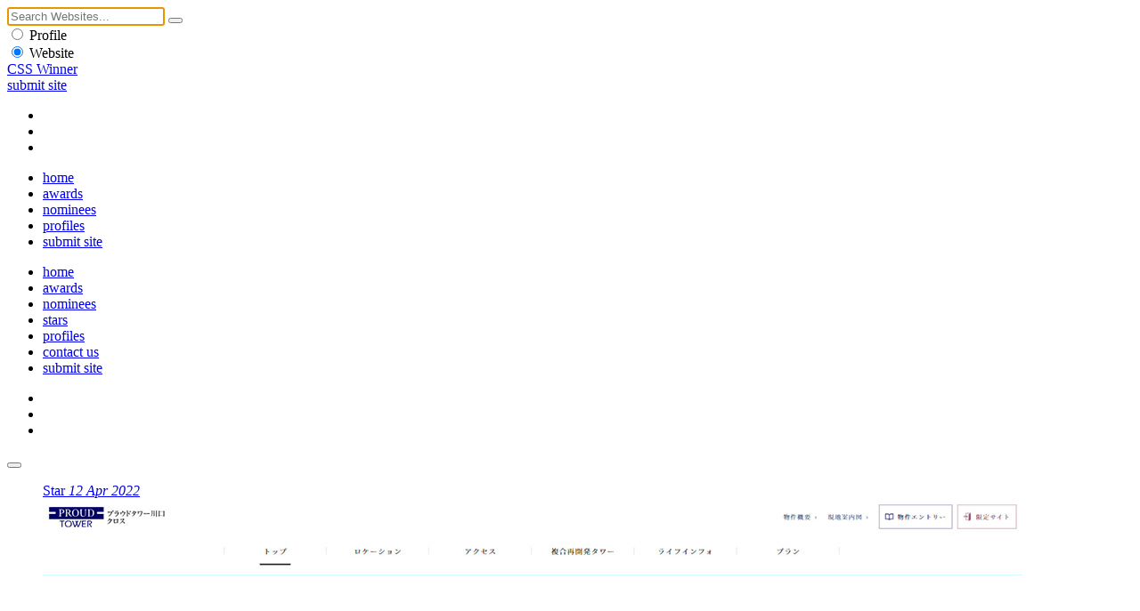

--- FILE ---
content_type: text/html
request_url: https://www.csswinner.com/details/proud-tower-kawaguchi-cross/16131
body_size: 3516
content:
<!DOCTYPE html>
<html lang="en">
<head>
<!-- Google tag (gtag.js) -->
<script async src="https://www.googletagmanager.com/gtag/js?id=G-0V8HRNV6TN"></script>
<script>
  window.dataLayer = window.dataLayer || [];
  function gtag(){dataLayer.push(arguments);}
  gtag('js', new Date());

  gtag('config', 'G-0V8HRNV6TN');
</script>
<meta charset="utf-8">
<meta name="viewport" content="width=device-width, initial-scale=1.0">
<title>PROUD Tower Kawaguchi Cross - CSS Winner</title>
<meta name="description" content="PROUD Tower Kawaguchi Cross official website. 3-minute walk from Kawaguchi Station on the JR Keihin Tohoku Line. A tower residence with 481 residences">
<meta name="keywords" content="PROUD Tower Kawaguchi Cross, website awards, css awards, web awards, css gallery, website design inspirations, web design award gallery, website awards showcase, web design trends">
<meta name="author" content="CSS Winner">
<link rel="stylesheet" media="screen" type="text/css" href="https://cdn.csswinner.com/css/layout.css">
<link rel="shortcut icon" href="https://cdn.csswinner.com/images/favicon.ico" type="image/x-icon">
<link rel="icon" type="image/png" href="https://cdn.csswinner.com/images/favicon.png">
<link href="https://cdn.csswinner.com/images/touch-icon-apple.png" rel="apple-touch-icon-precomposed">
<link rel="icon" type="image/png" href="https://cdn.csswinner.com/images/android-chrome-192x192.png" sizes="192x192">
<link rel="mask-icon" sizes="any" href="https://cdn.csswinner.com/images/mask-icon.svg">
</head>
<body>
<div class="search">
  <div class="search-wrapper">
    <div class="close-s"></div>
    <div class="s-align">
      <form id="search" name="search" method="post" action="https://www.csswinner.com/searching">
        <input autofocus name="search" type="text" id="search" placeholder="Search Websites..." value="">
        <button type="submit" name="submit" class="search-submit"></button>
        <div class="s-filter">
          <div class="s-f">
            <label class="s-f">
              <input type="radio" name="searchcategory" value="1"  >
              <span class="s-check"></span> Profile </label>
          </div>
          <div class="s-f">
            <label class="s-f">
              <input type="radio" name="searchcategory" value="2"  checked="checked"  >
              <span class="s-check"></span> Website </label>
          </div>
        </div>
      </form>
    </div>
  </div>
</div>
<!--Begin Header -->
<header>
  <div class="header">
    <div class="h-align">
      <div class="logo"><a href="https://www.csswinner.com/">CSS Winner</a></div>
      <a href="https://www.csswinner.com/submitsite" class="submit-site">submit site</a>
      <div class="h-social">
        <ul>
          <li><a href="https://twitter.com/csswinner" class="twitter" target="_blank"></a></li>
          <li><a href="https://www.facebook.com/csswinners" class="facebook" target="_blank"></a></li>
          <li><a href="https://www.pinterest.com/csswinner" class="pinterest" target="_blank"></a></li>
        </ul>
      </div>
      <div id="search-button"></div>
      <nav id="top-menu">
        <ul>
          <li><a href="https://www.csswinner.com/" class="">home</a></li>
          <li><a href="https://www.csswinner.com/winners" class="">awards</a></li>
          <li><a href="https://www.csswinner.com/nominees" class="">nominees</a></li>
          <li><a href="https://www.csswinner.com/profiles" class="">profiles</a></li>
          <li><a href="https://www.csswinner.com/submitsite" class="">submit site</a></li>
        </ul>
      </nav>
      <div id="mobnav">
        <ul>
          <li><a href="https://www.csswinner.com/">home</a></li>
          <li><a href="https://www.csswinner.com/winners">awards</a></li>
          <li><a href="https://www.csswinner.com/nominees">nominees</a></li>
          <li><a href="https://www.csswinner.com/stars">stars</a></li>
          <li><a href="https://www.csswinner.com/profiles">profiles</a></li>
          <li><a href="https://www.csswinner.com/contact">contact us</a></li>
          <li><a href="https://www.csswinner.com/submitsite">submit site</a></li>
        </ul>
        <div class="h-social">
          <ul>
            <li><a href="https://twitter.com/csswinner" class="twitter" target="_blank"></a></li>
            <li><a href="https://www.facebook.com/csswinners" class="facebook" target="_blank"></a></li>
            <li><a href="https://www.pinterest.com/csswinner" class="pinterest" target="_blank"></a></li>
          </ul>
        </div>
      </div>
      <div class="menu-icon">
        <button type="button" class="tcon tcon-menu--xbutterfly" aria-label="toggle menu"> <span class="tcon-menu__lines" aria-hidden="true"></span> </button>
      </div>
    </div>
  </div>
</header>
<!--End Header -->
<!--Middle Wrapper -->
<div class="wrapper award-site">
    <div class="award-section">
  <!-- <span>string(10) "2022-04-12"
</span>--> 
    <figure class="big-screen">
      <div class="efct"> <a href="https://www.proud-web.jp/mansion/b115430/" class="cover" target="_blank" rel="nofollow"><span>Star <em>12 Apr 2022</em></span></a> </div>
      <img src="https://cdn.csswinner.com/images/websites/2022/apr/1964432646.jpg" alt="PROUD Tower Kawaguchi Cross" /> </figure>
    <div class="big-screen-info star">
      <div class="award-label"> <span class="award-icon"></span> <span class="award-type"></span> <span class="award-date"> 12 Apr</span> </div>
      <span class="web-vote" data-value="16131">13</span>
      <div class="evaluation-system">
        <ul>
          <li>Design <span>7.5</span></li>
          <li>Functionality<span>7.4</span></li>
          <li>Usability<span>7.5</span></li>
          <li>Content<span>7.4</span></li>
          <li>Score<span>7.5</span></li>
        </ul>
      </div>
      <div class="about-website">
        <div class="block-abt">
          <h1><a href="https://www.proud-web.jp/mansion/b115430/" target="_blank" rel="nofollow" >PROUD Tower Kawaguchi Cross</a></h1>
          <p> PROUD Tower Kawaguchi Cross official website. 3-minute walk from Kawaguchi Station on the JR Keihin Tohoku Line. A tower residence with 481 residences</p>
        </div>
      </div>
      <div class="site-credit">
        <div class="pro-pic"><a href="https://www.csswinner.com/profile/prime-cross/2020"><img src="https://cdn.csswinner.com/images/profiles/2024/jun/1098553046.jpg" alt="PRIME CROSS"></a></div>
        <div class="credit-info"> <span class="by">By</span>
        <h3><a href="https://www.csswinner.com/profile/prime-cross/2020">PRIME CROSS</a></h3>
        <span class="designer-location"><a href="https://www.csswinner.com/profiles/country/japan">Japan</a></span>
          </div>
      </div>
    </div>
  </div>
    <div class="winner-screen">
          </div>
    <div class="more-dtls">
    <ul class="tag-list">
    <li><a href="https://www.csswinner.com/tag/typography/22">Typography</a></li>
<li><a href="https://www.csswinner.com/tag/responsive/18">Responsive</a></li>
<li><a href="https://www.csswinner.com/tag/parallax/16">Parallax</a></li>
<li><a href="https://www.csswinner.com/tag/flat/8">Flat</a></li>
<li><a href="https://www.csswinner.com/tag/animated/2">Animated</a></li>
</ul>
    <a href="https://www.csswinner.com/category/Products/50" class="site-category">Products</a>
    <div class="clear"></div>         
        <!--About Agency -->  
    <div class="profile-web"> <span class="abt-des">About Agency</span>
      <div class="profile-web-pic"> <a href="https://www.csswinner.com/profile/prime-cross/2020"><img src="https://cdn.csswinner.com/images/profiles/2024/jun/1098553046.jpg" alt="PRIME CROSS"></a> </div>
      <div class="profile-web-info">
        <h3><a href="https://www.csswinner.com/profile/prime-cross/2020">PRIME CROSS</a></h3>
        <span class="profile-web-location">Tokyo - <strong> <a href="https://www.csswinner.com/profiles/country/japan">Japan</a> </strong></span>
        <p>Prime CROSS is a digital marketing company specializing in the real estate and housing industry. We utilize our real estate and internet know-how to provide consulting that maximizes effectiveness.</p>
        <a href="https://www.csswinner.com/profile/prime-cross/2020" class="view-pro">View Profile</a> </div>
    </div>
        
    <!--Pagination -->
    <div class="paging paging-dtls"> <span class="next">
            <a href="https://www.csswinner.com/details/shibaura-channel/16130"></a>
            </span> <span class="previous">
            <a href="https://www.csswinner.com/details/charlie-spencer/16132"></a>
            </span> 
      
      <!--Share -->
      <div class="share-web"> <span>Share It</span>
        <ul>
          <li><a href="https://twitter.com/home?status=PROUD+Tower+Kawaguchi+Cross+%40csswinner+-+https://www.csswinner.com/details/proud-tower-kawaguchi-cross/16131/" title="Twitter" target="_blank" class="twitter"></a></li>
          <li><a href="https://www.facebook.com/sharer.php?u=https://www.csswinner.com/details/proud-tower-kawaguchi-cross/16131" class="facebook" title="Facebook" target="_blank"></a></li>
          <li><a href="https://pinterest.com/pin/create/button/?url=https://www.csswinner.com/details/proud-tower-kawaguchi-cross/16131%2F&media=https://cdn.csswinner.com/images/websites/2022/apr/1964432646.jpg&description=PROUD+Tower+Kawaguchi+Cross%20https://www.csswinner.com/details/proud-tower-kawaguchi-cross/16131" class="pinterest" target="_blank" title="Pinterest"></a></li>
          <li><a href="https://www.stumbleupon.com/submit?url=https://www.csswinner.com/details/proud-tower-kawaguchi-cross/16131&amp;title=PROUD+Tower+Kawaguchi+Cross" class="stumble" title="StumbleUpon" target="_blank"></a></li>
        </ul>
      </div>
      <div class="shortcut"><strong>Keyboard Shortcuts: </strong> <span><strong>→</strong> Next</span> <span><strong>←</strong> Previous</span></div>
    </div>
  </div>
  <div id="disqus_thread" style="display:none;"></div>
  <script type="text/javascript">
        var disqus_shortname = 'csswinner';
        (function() {
            var dsq = document.createElement('script'); dsq.type = 'text/javascript'; dsq.async = true;
            dsq.src = '//' + disqus_shortname + '.disqus.com/embed.js';
            (document.getElementsByTagName('head')[0] || document.getElementsByTagName('body')[0]).appendChild(dsq);
        })();
</script>
  <noscript>
  Please enable JavaScript to view the <a href="https://disqus.com/?ref_noscript">comments powered by Disqus.</a>
  </noscript>
  <script type="text/javascript">
    var disqus_shortname = 'csswinner';
    (function () {
        var s = document.createElement('script'); s.async = true;
        s.type = 'text/javascript';
        s.src = '//' + disqus_shortname + '.disqus.com/count.js';
        (document.getElementsByTagName('HEAD')[0] || document.getElementsByTagName('BODY')[0]).appendChild(s);
    }());
</script> 
</div>
<!--Profiles -->

<div class="wrapper dir-other">
  <div class="dl-w-h">
    <div class="list-grid"> <a href="https://www.csswinner.com/profiles" class="label">profiles</a>
      <ul class="dir-list-h">
<li>
	<div class="d-l-block-h"><figure><a href="https://www.csswinner.com/profile/artware/1621"><img src="https://cdn.csswinner.com/images/profiles/2018/jul/852618289.jpg" alt="Artware" /></a></figure>
	<div class="dl-info-h"><h3><a href="https://www.csswinner.com/profile/artware/1621">Artware</a></h3>
	<span class="cntr">Greece</span></div></div>
	</li>
	<li>
	<div class="d-l-block-h"><figure><a href="https://www.csswinner.com/profile/dalee/1562"><img src="https://cdn.csswinner.com/images/profiles/2018/may/1634742478.jpg" alt="Dalee" /></a></figure>
	<div class="dl-info-h"><h3><a href="https://www.csswinner.com/profile/dalee/1562">Dalee</a></h3>
	<span class="cntr">Russia</span></div></div>
	</li>
	<li>
	<div class="d-l-block-h"><figure><a href="https://www.csswinner.com/profile/ester/1809"><img src="https://cdn.csswinner.com/images/profiles/2018/nov/945749134.jpg" alt="Ester" /></a></figure>
	<div class="dl-info-h"><h3><a href="https://www.csswinner.com/profile/ester/1809">Ester</a></h3>
	<span class="cntr">Estonia</span></div></div>
	</li>
	<li>
	<div class="d-l-block-h"><figure><a href="https://www.csswinner.com/profile/schemainc/1028"><img src="https://cdn.csswinner.com/images/profiles/2017/apr/249422010.jpg" alt="SCHEMA.Inc" /></a></figure>
	<div class="dl-info-h"><h3><a href="https://www.csswinner.com/profile/schemainc/1028">SCHEMA.Inc</a></h3>
	<span class="cntr">Japan</span></div></div>
	</li>
	</ul>
    </div>
  </div>
</div>

<!--Footer -->

<footer>
  <div class="wrapper">
    <nav> <a href="https://www.csswinner.com/about">About Us</a><span>&bull;</span> <a href="https://www.csswinner.com/contact">Contact Us</a><span>&bull;</span> <a href="https://www.csswinner.com/gallery">Archives</a><span>&bull;</span> <a href="https://www.csswinner.com/privacy-policy">Terms</a><span>&bull;</span> <a href="https://www.csswinner.com/blog">Blog</a><span>&bull;</span> <a href="https://www.csswinner.com/certificate">Certificate</a> </nav>
    <div class="footer-note">
      <h2>CSS Winner is a unique global platform awarding and showcasing the best websites and promoting innovative web designers, developers and agencies.</h2>
    </div>
  </div>
  <div class="f-bottom">
    <div class="wrapper">
      <div class="f-align"> <span class="copyright">© 2010 - 2026 CSS Winner</span>
        <ul class="f-social">
          <li><a href="https://twitter.com/csswinner" class="twitter" target="_blank"></a></li>
          <li><a href="https://www.facebook.com/csswinners" class="facebook" target="_blank"></a></li>
          <li><a href="https://www.pinterest.com/csswinner" class="pinterest" target="_blank"></a></li>
        </ul>
      </div>
    </div>
  </div>
</footer>
<script type="text/javascript" src="https://cdn.csswinner.com/js/jquerymin.js"></script>
<script type="text/javascript" src="https://cdn.csswinner.com/js/all.js"></script> 
</body></html>